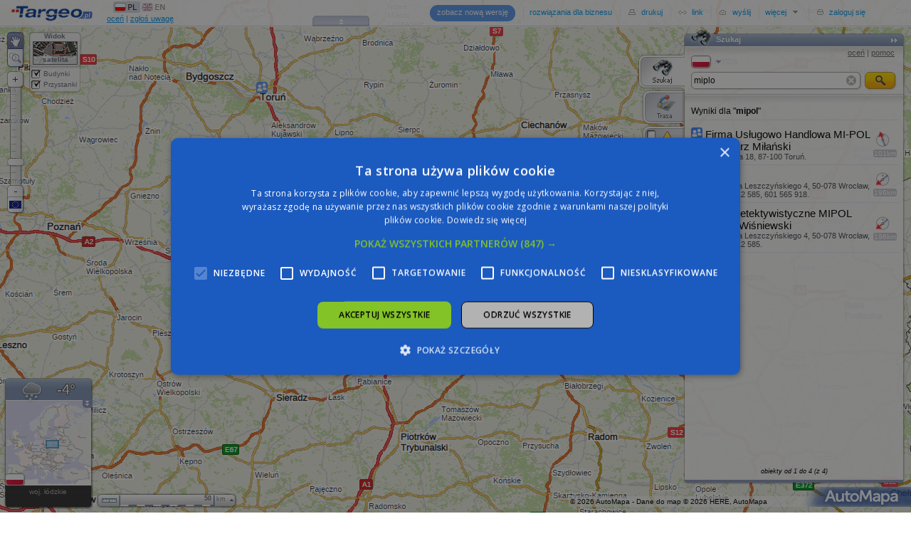

--- FILE ---
content_type: text/html; charset=utf-8
request_url: https://mapa.targeo.pl/miplo,
body_size: 17775
content:
<!DOCTYPE html PUBLIC "-//W3C//DTD XHTML 1.0 Transitional//EN" "http://www.w3.org/TR/xhtml1/DTD/xhtml1-transitional.dtd">
<html xmlns="http://www.w3.org/1999/xhtml" xmlns:v="urn:schemas-microsoft-com:vml" xmlns:fb="http://www.facebook.com/2008/fbml"><head>
<title>
Mapa Polski</title>
<!--  -->
<!--<script type="text/javascript" charset="UTF-8" src="js/cookiescript.js?v=20240131_1"></script>-->
<script type="text/javascript" charset="UTF-8" src="//cdn.cookie-script.com/s/483a46bb811ce826d8d59e06de4ea8a1.js"></script>
    <link rel="canonical" href="https://mapa.targeo.pl" />
    <meta http-equiv="X-UA-Compatible" content="IE=Edge,chrome=IE8"/>

    <meta http-equiv="content-type" content="text/html; charset=utf-8"/>
    <meta name="description" content="Mapa Polski Targeo - jedyna mapa Polski z adresami punktowymi i wyznaczaniem trasy w korku" />

    <link rel="apple-touch-icon" href="i/targeo_preview.png" />
    <meta name="apple-mobile-web-app-capable" content="yes" />
    <meta name="viewport" content="width=device-width,user-scalable=0,initial-scale=0.75,maximum-scale=0.75,minimum-scale=0.75" />

    <meta property="fb:admins" content="166477656703651" />
    <meta itemprop="image" content="https://www.targeo.pl/kontakt/og-image-targeobiz.jpg" />
    <meta property="og:site_name" content="Targeo" />
<meta property="og:title" content="Mapa Polski Targeo" />
<meta property="og:image" content="https://mapa.targeo.pl/i/og-image-targeobiz.jpg" />
<meta property="og:image:type" content="image/jpg" />
<meta property="og:image:width" content="600" />
<meta property="og:image:height" content="315" />
<meta property="og:url" content="https://mapa.targeo.pl/" />
<meta property="og:description" content="Mapa Polski Targeo - najdokładniejsza mapa Polski z adresami punktowymi i wyznaczaniem trasy w korku" />
<meta property="og:type" content="article" />

    <link rel="shortcut icon" href="/i/targeo-favicon.ico"/>
    <link rel="icon" href="/i/targeo-favicon.png" type="image/png"/>
    <link rel="search" type="application/opensearchdescription+xml" href="https://www.targeo.pl/opensearchdescription.xml" title="Mapa Polski Targeo" />

    <link href="https://fonts.googleapis.com/css?family=Open+Sans:400,600&subset=latin-ext" rel="stylesheet" />

    <!--<script type="text/javascript" src="js/cookieinfo.js?v=2"></script>-->
    <!--<script type="text/javascript" src="https://ankieta.targeo.pl/js/survey-popup.js"></script>-->

    <!-- Ten css dotyczy tylko tej strony. Nie powinien mieć wpływu na mapę. -->
    <style type="text/css">
        html, body {background:#fff; margin:0; padding:0;width:100%;height:100%;overflow:hidden;}
        body { background: url('[data-uri]') repeat; padding-top: 2000px;}
        a img { border: none; outline: none; }
        a, input, textarea { outline: none; resize: none; }
        /*body { -webkit-user-select: none; }*/

        #mapa-polski-targeo,
        #mapa-polski-targeo-lite {width:100%;height:100%;background:transparent;position:absolute;left:0;top:0;cursor: default;display:block; z-index: 0; text-decoration: none; outline: none!important;  }
        /*#mapa-polski-targeo-lite {left:100px;top:100px;}*/
        #mapa-polski-targeo-lite-loader { position: absolute;left:0;top:0;width: 100%; height: 38px; background: #fff; opacity: 0.9; z-index: 1; line-height: 38px; text-align: center; }
        #mapa-polski-targeo { z-index: 5; top: -5000px; }
        #mapa-polski-targeo-logo { position: absolute; left: 15px; top: 8px; z-index: 2; }
        #adBox1, #adBox2 { position:relative; width: auto;height: auto; background-color: #F8F8F8; border-bottom: 1px solid #e5e5f5; margin-bottom: 5px;}

        /* QUICKFIX FOR NEW BALLOONS - pytać PO/PB */
        .targeo-poi-addr-value A {text-decoration: none; color: #0c305a; font-weight: bold;}
        .targeo-poi-addr-value A:hover {text-decoration: underline;}
        DIV.targeo-poi-notverified {color: #FFF; }

    </style>

    <!--[if lte IE 8]>
    <style type="text/css">
        body { background: url(i/targeo,bg.png); }
    </style>
    <![endif]-->

    <!--[if lte IE 7]>
    <style type="text/css">
        body { padding: 10px; padding-top: 80px; background-image: none; background-color: #fff; overflow: auto; }
        #mapa-polski-targeo-lite, #mapa-polski-targeo-lite-loader, #mapa-polski-targeo { display: none; }
    </style>
    <![endif]-->


    <script type="text/javascript">
    var ___load_stat;
    (function (){
        /*Targeo doesn't work in frames*/
        if (window.top != window) window.top.location.replace(window.location.href);
                ___load_stat = (function () {
            var url = 'https://s1'+Math.round(Math.random()*3)+'.targeo.pl/mapa/';
            var img = [new Image(), new Image(), new Image()];

            var evt = ['LoadStart', 'LoadEnd', 'LoadSlow'];
            var tmr = null;
            var time = new Date();
            return {
                init: function () {
                    tmr = setTimeout(function(){___load_stat.stat(2);}, 30*1000);
                }
                ,stat: function (n) {
                    if (n === 1) clearTimeout(tmr);
                    var params = '', tl = '', tt = 0;

                    tl = typeof(_TARGEO_GLOBALS) !== 'undefined' ? _TARGEO_GLOBALS.url.substring(8,9) : '';
                    tt = new Date().getTime()-time.getTime();
                    params = '&__tt='+ tt +'&__tl='+ tl + '';
                    if (n === 0) params += '&ref='+ encodeURIComponent(document.referrer);

                    img[n].src = url + evt[n] + '/?__tu='+(Math.random()*Math.random()).toString().substr(2) + params;
                }
            }
        })();
        ___load_stat.init();
            })();
    </script>

<!-- Google Tag Manager -->
<script>(function(w,d,s,l,i){w[l]=w[l]||[];w[l].push({'gtm.start':
new Date().getTime(),event:'gtm.js'});var f=d.getElementsByTagName(s)[0],
j=d.createElement(s),dl=l!='dataLayer'?'&l='+l:'';j.async=true;j.src=
'https://www.googletagmanager.com/gtm.js?id='+i+dl;f.parentNode.insertBefore(j,f);
})(window,document,'script','dataLayer','GTM-W9Q6WTZ');</script>
<!-- End Google Tag Manager -->
<!-- Global site tag (gtag.js) - Google Analytics -->
<script async src="https://www.googletagmanager.com/gtag/js?id=G-DEEKR6C5LV"></script>
<script>
  window.dataLayer = window.dataLayer || [];
  function gtag(){dataLayer.push(arguments);}
  gtag('js', new Date());
  gtag('config', 'G-DEEKR6C5LV', {'page_title': 'Mapa Targeo', 'currency': 'PLN'});
  gtag('set', 'user_properties', {targeo_ver: '2_5'});
</script>


<script type="text/javascript">
    /*  google CSA */
    (function(G,o,O,g,L,e){G[g]=G[g]||function(){(G[g]['q']=G[g]['q']||[]).push(
   arguments)},G[g]['t']=1*new Date;L=o.createElement(O),e=o.getElementsByTagName(
   O)[0];L.async=1;L.src='//www.google.com/adsense/search/async-ads.js';
  e.parentNode.insertBefore(L,e)})(window,document,'script','_googCsa');
    var _CSA_options={'pubId':'pub-4537073325555321','channel':'5866027769','hl':'pl','location':false,'plusOnes':false,'sellerRatings':false,'siteLinks':false, 'linkTarget':'_blank', 'fontFamilyAttribution' : 'verdana', 'fontSizeAttribution':'10px', 'colorAttribution':'#A7A7A7', 'domainLinkAboveDescription': 'false'};
    var _CSA_block1={'container':'adBox1','number':1,'fontSizeTitle':15,'fontSizeDescription':11,'fontSizeDomainLink':11,'colorTitleLink':'#333333','colorText':'#4A4C53','colorDomainLink':'#808A94','colorBackground':'#F8F8F8','detailedAttribution':false};
    var _CSA_block2={'container':'adBox2','number':2,'fontSizeTitle':15,'fontSizeDescription':11,'fontSizeDomainLink':11,'colorTitleLink':'#333333','colorText':'#4A4C53','colorDomainLink':'#808A94','colorBackground':'#F8F8F8','detailedAttribution':false};
  </script>

  <script type="text/javascript">
    (function(c,l,a,r,i,t,y){
        c[a]=c[a]||function(){(c[a].q=c[a].q||[]).push(arguments)};
        t=l.createElement(r);t.async=1;t.src="https://www.clarity.ms/tag/"+i;
        y=l.getElementsByTagName(r)[0];y.parentNode.insertBefore(t,y);
    })(window, document, "clarity", "script", "lnnyxmlch1");
  </script>

 </head>

<!--[if lt IE 7]>      <body class="lt-ie8 lt-ie7"> <![endif]-->
<!--[if lt IE 8]>      <body class="lt-ie8"> <![endif]-->
<!--[if gt IE 7]><!--> <body class="gt-ie6 gt-ie7"> <!--<![endif]-->
<!--[if lt IE 7]> <p style="position:absolute;left:0;top:0;background:#FFFFE1; padding: 5px; padding-left: 150px; border: 1px outset black;width:100%;"><strong>Mapa Targeo nie działa poprawnie w przeglądarce Internet Explorer 6.0.</strong>
<br/>Zalecamy aktualizację przeglądarki. Zainstaluj najnowszą wersję <a href="http://www.microsoft.com/windows/internet-explorer/default.aspx">Internet Explorer</a>, <a href="http://www.mozilla.com/firefox/">Firefox</a>, <a href="http://www.opera.com/">Opera</a>, <a href="http://www.google.com/chrome">Google Chrome</a> lub <a href="http://www.apple.com/safari/">Safari</a>.</p> <![endif]-->

<!-- Google Tag Manager (noscript) -->
<noscript><iframe src="https://www.googletagmanager.com/ns.html?id=GTM-W9Q6WTZ"
height="0" width="0" style="display:none;visibility:hidden"></iframe></noscript>
<!-- End Google Tag Manager (noscript) -->



<a href="https://mapa.targeo.pl/" id="mapa-polski-targeo-lite" title="Mapa Polski" onclick="return false;" tabindex="-1"></a>

<script type="text/javascript">
function _ws() {
    if (window.self && self.innerWidth) return {x: self.innerWidth, y: self.innerHeight};
    if (document.documentElement && document.documentElement.clientWidth) return {x: document.documentElement.clientWidth, y: document.documentElement.clientHeight};
    return {x:0,y:0};
}
function gc(name) {
    if (document.cookie.length && (begin = document.cookie.lastIndexOf(name+"=")) >= 0) {
        begin += name.length+1;
        end = document.cookie.indexOf(";", begin);
        if (end == -1) {
            end = document.cookie.length;
        }
        var value = document.cookie.substring(begin, end);
        return window.decodeURI ? decodeURI(value) : unescape(value);
    } else {
        return null;
    }
}
function hascls(obj, name) {
    if (typeof(obj) != "object") return false;

    var cls = obj.className;
    if (typeof(cls) != "string" && typeof(obj.getAttribute) == "function") {
        cls = obj.getAttribute("class");
    }
    if (typeof(cls) != "string") {
        return false;
    }
    var classes = cls.split(" ");
    var got = false;
    for (var j = 0; j < classes.length; j++) {
        if (classes[j] == name) {
            got = true;
            break;
        }
    }
    return got;
}

var Mapa_Polski_Targeo_Lite;
function initLite() {
    if (hascls(document.body, 'lt-ie7')) return;

    var ws = _ws();
    var o = [20.99052, 52.23896, 26], loc = null;

    try {
    if (loc !== null && ('p' in loc)) {
        o = loc.p;
    } else {
        o = [20.12785, 52.23896, 28];
    }

    } catch (e) { /* oops! */ }

    Mapa_Polski_Targeo_Lite = new TargeoLite({
         e:'mapa-polski-targeo-lite'
        ,m:'eu'
        ,plt:'Targeo1512'
        ,d:1        ,w:ws.x//-200
        ,h:ws.y//-200
        ,x:parseFloat(o[0])
        ,y:parseFloat(o[1])
        ,z:parseInt(o[2],10)
        ,foot:false
        ,ctrl:{zoom:false}
    });
/*
    var e = document.createElement('script');
    e.setAttribute("type","text/javascript");
    e.setAttribute("src", 'https://mapa.targeo.pl/Targeo.html?vn=2_5&v=full&k=ODY2NzI1YjgzOWFlMWM4YjM5Zjc2N2U5MTAzNjY1Y2Q5MTE2ODA0NQ==&e=mapa-polski-targeo&f=ModulesInitialize&xhr=1&m=1&');
    document.getElementsByTagName("head").item(0).appendChild(e);
*/
}
</script>


<div id="mapa-polski-targeo-lite-loader">&#160;<img src="/i/loader_fast_16.gif" width="16" height="16" style="vertical-align:middle"/>&#160;</div>
<a href="https://mapa.targeo.pl/" id="mapa-polski-targeo" title="Mapa Polski" onclick="return false;" tabindex="-1"></a>


<!-- Targeo Logo -->
<img src="/i/skins/blue/toolbar/targeo-logo.png" alt="Mapa Polski" id="mapa-polski-targeo-logo"/>

<script type="text/javascript">document.getElementById('mapa-polski-targeo').style.height='100%';document.title = 'miplo';</script>
<h1>Mapa Polski</h1>

        <div id="preloadAdBox" style="display:none; margin:5px 0px;">
        <center>
        <script type='text/javascript'><!--//<![CDATA[
           var m3_u = (location.protocol=='https:'?'https://news.targeo.pl/ajs.php':'http://news.targeo.pl/ajs.php');
           var m3_r = Math.floor(Math.random()*99999999999);
           if (!document.MAX_used) document.MAX_used = ',';
           document.write ("<scr"+"ipt type='text/javascript' src='"+m3_u);
           document.write ("?zoneid=30&amp;target=_blank&amp;charset=UTF-8");
           document.write ('&amp;cb=' + m3_r);
           if (document.MAX_used != ',') document.write ("&amp;exclude=" + document.MAX_used);
           document.write ('&amp;charset=UTF-8');
           document.write ("&amp;loc=" + escape(window.location));
           if (document.referrer) document.write ("&amp;referer=" + escape(document.referrer));
           if (document.context) document.write ("&context=" + escape(document.context));
           if (document.mmm_fo) document.write ("&amp;mmm_fo=1");
           document.write ("'><\/scr"+"ipt>");
        //]]>--></script><noscript><a href='https://news.targeo.pl/ck.php?n=a27f6be8&amp;cb=1512524547' target='_blank'><img src='https://news.targeo.pl/avw.php?zoneid=30&amp;charset=UTF-8&amp;cb=1512524547&amp;n=a27f6be8' border='0' alt='' /></a></noscript>
        </center>
        </div>
        
<p><strong>Mapa Polski</strong> Targeo - jedyna mapa Polski z obrysami budynków i adresami punktowymi. Bankomaty, noclegi, utrudnienia na drodze, mapa na stronę www.</p>
Jak wykorzystać Targeo?<br>
<h2>Dokładny adres.</h2>
<p>Wystarczy wpisać w wyszukiwarce Targeo miasto, ulicę i numer domu, aby zobaczyć który to dokładnie budynek. Szybko i bezpłatnie!</p>

<h2>Mapka dojazdowa na stronie WWW.</h2>
<p>Dzięki Targeo możesz łatwo wygenerować odpowiednią mapkę i umieścić ją na swojej stronie www. Szybko i bezpłatnie!</p>
<h2>Wyślij mapkę mailem</h2>
<p>W Targeo możesz dodać do <strong>mapy Polski</strong> swoje punkty  i opisać je. Możesz taką "swoją" mapkę wydrukować lub wysłać mailem - Twoi goście nie bedą błądzić. Nie trać czasu na słowne opisywanie jak dojechać, pokaż to. Szybko i bezpłatnie.</p>

<h2>Zlinkuj adresy na swojej stronie z interaktywną mapa Polski</h2>
<p>Dzięki unikalnej funkcji bezpośredniego linkowania do adresów możesz połączyć dowolny adres z mapą w prosty i szybki sposób podając adres w URL-u, np.: https://mapa.targeo.pl/Warszawa,Domaniewska,47</p>
<h2>Gdzie kupujesz mieszkanie?</h2>
<p>Na mapie Targeo zaznaczone są tereny zielone i zbiorniki wodne. A także budynki i tereny przemysłowe.</p>
<p><strong>Masz inne ciekawe pomysły na wykorzystanie mapy - napisz do nas!</strong></p>


<!-- <h2>Targeo.mobi - mapy w komórce</h2>
Targeo.mobi to <strong>pierwszy lokalizator mobilny w Twojej komórce</strong>, aplikacja umożliwiająca korzystanie z map Targeo na telefonie komórkowym. Poza samymi mapami dostępna jest wyszukiwarka adresów i interesujących punktów pogrupowanych w kilkadziesiąt kategorii takich jak bankomaty, apteki, hotele, restauracje, etc. Targeo.mobi wykorzystuje mapy systemu nawigacji satelitarnej AutoMapa, zawierające prawie dwa miliony budynków z dokładną numeracją, co pozwala na wskazanie szukanego miejsca z dokładnością do pojedynczych metrów. Dzięki współpracy z Gazeta.mobi - 'lekką' wersją portalu Gazeta.pl - już teraz w Targeo.mobi dostępna jest wyszukiwarka kin, filmów z możliwością przeglądania repertuarów w całej Polsce! -->

<br><br>
<a href="https://mapa.targeo.pl/Warszawa/miasta" tabindex="-1">Mapa Warszawy</a><br>
<a href="https://mapa.targeo.pl/korki" tabindex="-1">Korki Warszawa, Kraków, Poznań... - informacje z całej Polski</a><br>
<a href="https://www.targeo.pl/" tabindex="-1">Wyznaczanie trasy</a><br>


<!--<div style="position: absolute; display: none"><form id="targeo-login-staticform" action="blank.html"><input type="text" id="targeo-login-facusername" name="targeo-login-username"/><input type="password" id="targeo-login-facpassword" name="targeo-login-password"/></form></div>-->


    <!-- Initializer -->
    <script type="text/javascript">
/* <![CDATA[ */
    var Mapa, sOnInit;
    var myMapOptions = {
        tileMode: 'eu',
        mapModeName: 'drag',
        zoomMin: 17,
        autoSize: true,
        useCookie: 0,
        zoomCurrent: 28,
        coordsCenter: {x:20.12785, y:52.23896},
        boundsCenter: null,
        dblclickAction: 'zoom',
        EUavailable: false,
        saveHistory: true,
        palette: 'Targeo1512',
        premium: true,
        modArguments: {"modNews":{"disabled":true},"modDisclaimerControl":{"showButtons":false},"modDisplayPOI":{"disabled":false,"visible":null,"poirank_enabled":true,"correctPOI":true,"submitPOI":2,"qs":true,"categoryPath":[],"iconOpacity":0.8},"modSearchPOI":{"disabled":true},"modFindRoute":{"disabled":false,"visible":false,"truck_visible":1,"truck_params_limits":{"weight":40,"load":11.5,"len":18,"width":2.6,"height":4.1},"tolls":1,"traffic_visible":2,"am_export":3,"traffic_jams":true,"qs":true,"style":[{"strokeWeight":"9px","strokeColor":"#fff","strokeOpacity":"0.5"},{"strokeWeight":"5px","strokeColor":"#008","strokeOpacity":"0.35"}],"extra_route_params":{"hw":false,"tl":false,"fr":false},"routevialive":1,"autotrace":true},"modTransport":{"disabled":false,"ftsTeaser":0},"modTraffic":{"css":{"div#traffic_menu_div":"overflow: hidden !important;","div#traffic_menu_slider_date":"display: none; visible: hidden;"},"disabled":false,"visible":false,"visibleTile":false,"recIconTraffic":true,"showTrafficLegend":true,"infoContDisabled":false,"shardingON":true,"trafficModuleVer":"2.0"},"modImpendings":{"disabled":false,"css":{"table#utr_opoznienie td":"border: 1px solid silver;"}},"modZoomControl":{"visible":true,"showScale":true},"modSearch":{"visible":false,"showHint":false},"modFTS":{"visible":true,"disabled":false,"history":true,"adContext":true,"examples":false,"rate":true,"extQuery":"miplo  "},"modToolbar":{"visible":true,"topbar":true,"modeEnable":["drag","zoom-selection","layer-control","search-form","find-route","traffic-live","display-poi","collection","launch-beta","targeo-for-business","print","link-to","sendmail","more","login"],"feedback":true,"facebook":false},"modMoreTools":{"disabled":false,"tools":["local-advertising","kreator","mapshot","sendmail-support","news","about-targeo","terms-of-use","privacy-policy","cookie-preferences"]},"modTransit":{"disabled":false,"visible":true,"stopListEnabled":true,"suggestEnabled":true},"modLinkTo":{"linkFormat":"https:\/\/mapa.targeo.pl\/[d],[z],[x],[y]","richLinkFormat":"https:\/\/mapa.targeo.pl\/[d],[z],[x],[y]?l=[l]"},"modSendmail":{"disabled":false,"url":"https:\/\/mapa.targeo.pl?gps&"},"modEmailFormSupport":{"disabled":false},"modEvents":{"disabled":true,"visible":false,"pointsVisible":false},"modDisplayAdpoint":{"disabled":false,"adsearch":false,"iconChgZoom":29,"lbanners":true,"initTimeout":5000},"modCollection":{"disabled":false,"linkFormat":"https:\/\/mapa.targeo.pl\/[d],plan_[i]","objectTypes":{"picture":false,"wms":true}},"modGeoLocation":{"visible":true,"weather":true},"modBuildings3D":{"disabled":false,"on":true},"modLangSwitch":{"disabled":false},"modLayerControl":{"disabled":false,"layerspromo":["transit","pictures"],"satsource":["sentinel","geoportal"],"hideAll":true},"modSearch2":{"visible":true,"query":"miplo  "}}    };
    var __fastLoad = {showFullMap: function(){ document.getElementById('mapa-polski-targeo').style.top = 0; document.getElementById('mapa-polski-targeo-lite-loader').parentNode.removeChild(document.getElementById('mapa-polski-targeo-lite-loader'));}};
    var onShowPreloadedAd_fts = false;
    var onShowPreloadedAd_route = false;
    var showLinkedPointData = null;
    var $_GET = {"__TARGEO__":"miplo,"};
    var _MODNUM = 0;

    setTimeout(function(){
                function uniqid(prefix) {
                    var prefix = (arguments.length === 1) ? prefix + '_' : '';
                    return prefix+new Date().getTime()+'_'+(Math.random()*Math.random()).toString().substr(2);
                }
                function stat(sName, sEvent, params) {
                    var src = ((_TARGEO_GLOBALS.url.indexOf('https') === 0) ? 'https' : 'http') + '://s1'+Math.round(Math.random()*3)+'.targeo.pl/'+ sName +'/'+ sEvent +'/?uu=&nc='+ uniqid();
                    for (var p in params) src += '&'+p+'='+params[p];
                    var simg = new Image(1,1);
                    simg.src = src;
                }
                function onSrvCheck() {
                    toCheck--;
                    if (toCheck == 0 && !Mapa) {
                        var csrv = _TARGEO_GLOBALS.url.match(/^https?:\/\/(m[0-9])0\.targeo\.pl\/$/)[1];
                        if (!srvs[csrv]) {
                            for (var ncsrv in srvs) {
                                if ((srvs[ncsrv] & 1) && ncsrv.match(/^m[0-9]$/)) {
                                    stat('modError', 'mapReload', {'ss': csrv, 'sd': ncsrv});
                                    setTimeout(function() {
                                        var form = document.createElement('form');
                                        form.action = document.location.href.replace(document.location.search, '');
                                        form.method = 'post';
                                        form.style.visibility = 'hidden';
                                        var inp = document.createElement('input');
                                        inp.type = 'hidden';
                                        inp.name = 'fs';
                                        inp.value = ncsrv.substr(1);
                                        form.appendChild(inp);
                                        document.body.appendChild(form);
                                        form.submit();
                                    }, 500);
                                    return;
                                }
                            }
                            stat('modError', 'mapReload', {'ss': csrv});
                            setTimeout(function() {document.location.reload();}, 500);
                        }
                    }
                };
                var srvs = {"m2":1,"m4":1,"m5":1,"me4":2,"me7":2,"me9":2,"m0":0,"k1":0};
                var toCheck = 8;
                var imgs = [];
                for (var srv in srvs) {
                    if (!srvs[srv]) continue;
                    var im = new Image(1,1);
                    (function(s, im){
                        var onerrorfunc = function(){(function(im, s){
                            if (s in srvs) {
                                var srvtype = srvs[s];
                                delete(srvs[s]);
                                onSrvCheck();
                                stat('modError', 'srvPing', {'s': s, 't': 'domain'});
                                if (Mapa && Mapa.modules['Traffic'] && Mapa.modules['Traffic'].options.shardingON && (srvtype & 2) > 0) {
                                    Mapa.modules['Traffic'].options.shardingON = false;
                                    if (Mapa.mapModeSupported['traffic-live'].quickButtonOn) {
                                        Mapa.refreshTileTable('traffic');
                                    }
                                }
                            }
                            delete(im);
                        })(im, s);};
                        var onloadfunc = function(){(function(im, s){
                            if (im._timeout) {
                                clearTimeout(im._timeout);
                            } else {
                                for (var i = 0; i < imgs.length; i++) {
                                    if (imgs[i] != im && !imgs[i]._timeout) {
                                        imgs[i]._timeout = setTimeout(imgs[i].onerror, 5000);
                                    }
                                }
                            }
                            if (s in srvs) {
                                onSrvCheck();
                            }
                        })(im, s);};
                        im.onerror = onerrorfunc;
                        im.onload = onloadfunc;
                        im.src = 'https://'+srv+'0.targeo.pl/i/t.gif?'+uniqid('srvping');
                        imgs.push(im);
                        //im._timeout = setTimeout(onerrorfunc, 5000);
                    })(srv, im);
                }
            }, 5000);

    function ModulesInitialize() {
        //var loadToyota = 0;
        //_MODNUM += loadToyota;

        //_MODNUM = 1 ;
        //Targeo.Base.requireOnce(_TARGEO_GLOBALS.url+'js/Targeo.adHelper.js?r=5');
/*
        _MODNUM++;
        Targeo.Base.requireOnce(_TARGEO_GLOBALS.url+'__special/warner/modWarner.js?r=2');
        _MODNUM++;
        Targeo.Base.requireOnce(_TARGEO_GLOBALS.url+'req/flowplayer/flowplayer-3.2.6.min.js');
*/
                Targeo.Base.requireOnce(_TARGEO_GLOBALS.url+'js/blockadblock.js?r='+Math.random());
        if (_MODNUM === 0) TargeoInitialize();
    }

    function loadModComplete(str) {
        if (str != 'TargeoAdHelper' && str != 'datepicker') {
            _MODNUM--;
            if (_MODNUM === 0) TargeoInitialize();
        }
    }
    function TargeoInitialize() {
        if (hascls(document.body, 'lt-ie7')) return;

        connect(document, 'onscroll', this, function (e) { window.scrollTo(0, 0); });

        
        document.ondragstart = function(e) {if (e&&e.preventDefault) e.preventDefault();}

    
            myMapOptions.country = false;
            //myMapOptions.modArguments.modSearch.visible=true;
            //myMapOptions.modArguments.modSearch2.disabled=true;
            //myMapOptions.modArguments.modBuildings3D.disabled=true;
            /*
        if (('loc' in $_GET) && ('traffic' in $_GET)) {
            myMapOptions.modArguments.modSearch2.query = decodeURI($_GET.loc);
            myMapOptions.modArguments.modSearch2.crevgeo = true;
            myMapOptions.modArguments.modSearch2.visible = true;

            myMapOptions.modArguments.modTraffic.visible = false;
            myMapOptions.modArguments.modTraffic.visibleTile = false;
        }
*/

        //hash analyze
        var hash = location.href.split('#');
        if (('loc' in $_GET)) {
            hash = [null, ''];
            if ('traffic' in $_GET) {
                //myMapOptions.modArguments.modSearch2.crevgeo = true;
                //myMapOptions.modArguments.modSearch2.visible = true;

                myMapOptions.modArguments.modFTS.visible = true;
                myMapOptions.modArguments.modTraffic.visible = false;
                myMapOptions.modArguments.modTraffic.visibleTile = false;
            }


        }
        try {
            if (hash.length > 1) {
                hash = evalJSON(decodeURI(hash[1]).replace(/\|/g, '"').replace(/\+/g, ' '));
                //location.hash = '#targeo-top';
                if (hash && typeof(hash) == 'object') {

                    if ('q' in hash) update($_GET, hash.q);
                    if ('t' in hash) {
                        $_GET.title = hash.t;
                        document.title = hash.t + ' na Mapie Polski Targeo';
                    }

                    if ('c' in hash) switch (hash.c) {
                    case 'c':
                        showLinkedPointData = {c: {x: parseFloat(hash.p[0]), y:parseFloat(hash.p[1])}};
                        if ('t' in hash) showLinkedPointData.t = hash.t;

                        myMapOptions.useCookie = false;
                        myMapOptions.coordsCenter = showLinkedPointData.c;
                        myMapOptions.zoomCurrent = parseInt(hash.p[2]);
                    break;
                    default: break;
                    }

                    if ('m' in hash) {
                        if (('modSearch2' in hash.m) && ('query' in hash.m.modSearch2)) {
                            hash.m.modFTS = {extQuery: hash.m.modSearch2.query};
                            delete(hash.m.modSearch2);
                        }

                        for (var i in hash.m) {
                            if (i in myMapOptions.modArguments) {
                                update(myMapOptions.modArguments[i], hash.m[i]);
                            }
                        }
                    }
                }
            }
        } catch (e) { /* catch! */ }


        if (('___targeo___Options___' in window) && ('coords' in ___targeo___Options___)) {
            if (myMapOptions.coordsCenter.x == 0 || myMapOptions.coordsCenter.y == 0) {
                myMapOptions.coordsCenter.x = parseFloat(___targeo___Options___.coords.x);
                myMapOptions.coordsCenter.y = parseFloat(___targeo___Options___.coords.y);
                myMapOptions.zoomCurrent = ___targeo___Options___.coords.z;
                myMapOptions.useCookie = ___targeo___Options___.useCookie;
            }
        }

//fast load fix p1.
__fastLoad = {
    fullMapVisible: false
    ,liteMapDestroy: false
    ,destroyLiteMap: function() {
        //console.log('__fastLoad.destroyLiteMap', __fastLoad.fullMapVisible);
        if (__fastLoad.fullMapVisible) {
            disconnectAllTo(__fastLoad.destroyLiteMap);
            removeElement('mapa-polski-targeo-lite');
            delete(Mapa_Polski_Targeo_Lite);
        } else {
            __fastLoad.liteMapDestroy = true;
        }
    }
    ,showFullMap: function() {
        //console.log('__fastLoad.showFullMap', __fastLoad.fullMapVisible);
        if (__fastLoad.fullMapVisible) {
            disconnectAllTo(__fastLoad.showFullMap);
            return;
        }
        __fastLoad.fullMapVisible = true;
        try {
            var opts = Mapa_Polski_Targeo_Lite.opts();
            Mapa.zoomAndCenter(opts.gps, opts.z, true);
        } catch (e) { /* */ }

        if (!_TARGEO_BROWSER || _TARGEO_BROWSER.browser != 'ie' || _TARGEO_BROWSER.majorver != '7') $('mapa-polski-targeo').style.background = 'transparent';
        $('mapa-polski-targeo').style.top = 0;
        removeElement('mapa-polski-targeo-lite-loader');

        if (__fastLoad.liteMapDestroy) {
            __fastLoad.destroyLiteMap();
        }
    }
}

//end fast load fix p1.

        if (_TARGEO_BROWSER && _TARGEO_BROWSER.browser == 'ie' && _TARGEO_BROWSER.majorver == '7') document.body.style.paddingTop = '0px';
        Mapa = new Targeo.Map('mapa-polski-targeo', myMapOptions);

        /*connect(Mapa, 'onRefresh', function () {
            if (Mapa.elementMapDragable.querySelectorAll) {
                forEach(Mapa.elementMapDragable.querySelectorAll('img[width="256"]'), function(e1){e1.style.outline = 'thin dotted blue';});
            }
        });*/


//fast load fix p2.
connect(Mapa, 'onZoomChange', __fastLoad.destroyLiteMap);
connect(Mapa, 'onDragStart', __fastLoad.destroyLiteMap);
connect(Mapa, 'onRefresh', __fastLoad.showFullMap);
connect(Mapa, 'onCaptcha', __fastLoad.showFullMap);
//end fast load fix p2.

        /*
        if (('__TARGEO__' in $_GET) && $_GET.__TARGEO__.length > 1 || typeof(hash) == 'object')
        connect(Mapa, 'onNewSearchWindowToggle', function () {
            var ms2 = Mapa.modules.Search2;
            if ('GetGeeQD' in myMapOptions.modArguments.modSearch2) {
                var gqd = myMapOptions.modArguments.modSearch2.GetGeeQD;
                if ('city' in gqd) ms2.lastRevgeo.city = gqd.city;
                if ('province' in gqd) ms2.lastRevgeo.province = gqd.province;
                if ('district' in gqd) ms2.lastRevgeo.district = gqd.district;
                if ('community' in gqd) ms2.lastRevgeo.community = gqd.community;
            }
            if ('query' in myMapOptions.modArguments.modSearch2) {
                myMapOptions.modArguments.modSearch2.crevgeo = true;
                ms2.searchByQuery(myMapOptions.modArguments.modSearch2.query);
            }
            disconnectAllTo(arguments.callee);
        });
        */
        connect(Mapa, 'onInit', function () {
            Targeo.Base.requireOnce(_TARGEO_GLOBALS.url+'js/datepicker/css/datepicker.css');
                        if ($('targeo-invalidsession-info')) {
                removeElement('targeo-invalidsession-info');
            }
            hideElement('mapa-polski-targeo-logo');
            //disconnectAllTo(arguments.callee);
            if ($('targeo-feedback-remark')) {
                $('targeo-feedback-remark').parentNode.parentNode.style.whiteSpace = 'nowrap';
                if (_TARGEO_GLOBALS.vn < '2_1')
                    $('targeo-feedback-remark').parentNode.appendChild(SPAN(null, ' | ', A({href:'index.2_1.html','style':'display:inline-block;color:#049cf2;cursor:pointer;text-decoration:underline'}, 'przetestuj nowe mapy')));
            }

            /*if (typeof(showPoll) == 'function') {
                showPoll(500);
            }*/

            ;
            if (showLinkedPointData !== null) showLinkedPoint(showLinkedPointData.c);

            try {if (typeof(Targeo_AdHelper)=='object') Targeo_AdHelper.prepareSite('mapa');} catch (e) {/*catch*/}


            //signal(this.Map, 'ad_show', this.type, this.params, this.container);
            connect(Mapa, 'ad_show', pwkAdStats); // pytać PO

            connect(Mapa, 'onRouteFound', function () {
                //var i = new Image(1,1);
                //i.src = 'https://ssl.hit.stat24.com/redot.gif?id=cthFNMsbGeuj0FWTOnEKoMSsrmb_qNrC6hxZNMWTV_b.S7&uq='+Targeo.Base.uniqid();
                //Targeo.Base.statImages.push(i);
                //Targeo.Base.stat('modFindRoute', 'stat24check');

                /* CALLPAGE WIDGET COOKIE */
                if (Mapa.modules.FindRoute && Mapa.modules.FindRoute.pointsCounter >= 5) {
                    Targeo.Base.setCookie('cpw', 's', 1, '/');
                }

                // smart adserver cookie - pytać Maćka
                //var i = new Image(1,1);
                //i.src = 'https://news2.targeo.pl/diffx/track/compgb.ashx?keyword=trasa&uniq='+Targeo.Base.uniqid();
                //Targeo.Base.statImages.push(i);

            });
            connect(Mapa, 'onTransportRouteFound', function (mode) {
                switch (mode) {
                    case 'TRANSIT': var hash = '0iTqyKswv0sSBs0APRB28GX2Lb8BqqbA0fvnd8SI6mj.w7'; break;
                    case 'BICYCLE': var hash = '0iTgIqsw4_tysUZXzR3CZLR3j6L_Ec8O7dr.KlVd.Af.Q7'; break;
                    case 'WALK': var hash = 'bIFK5hQGz4V3W10kQ.DOPLRJ7_v_mI9cV9NJAAndpvf.67'; break;
                }
                var i = new Image(1,1);
                //i.src = 'https://ssl.hit.stat24.com/redot.gif?id='+hash;
            });
            connect(Mapa, 'onSearchResultComplete', function () {
                var i = new Image(1,1);
                //i.src = 'https://ssl.hit.stat24.com/redot.gif?id=zN3ldfQ6CTFIACWM7VfK5HXnDhsBI5scjwPz5HwQH2D.g7';
            });
            connect(Mapa, 'onFTSResultComplete', function (data, initial) {
                if (initial) {
                    var i = new Image(1,1);
                    //i.src = 'https://ssl.hit.stat24.com/redot.gif?id=bOuaCBQDfyJymD19FCzuUfU5j8Np088e5Ggp_cbda2z.u7';
                }
            });

            
            if (document.addEventListener) {
                document.addEventListener('copy', function(){
                    var selection = window.getSelection();
                    var text = selection.toString();
                    if (!text.length) return;
                    var elem = selection.anchorNode;
                    while (!elem.id && elem.parentNode) {
                        elem = elem.parentNode;
                    }
                    if (elem.tagName.toLowerCase() == 'input') return;
                    var params = {length: text.length, text: text.substr(0, 20)};
                    if (elem.id) {
                        params.element = elem.id;
                    }
                    Targeo.Base.stat('mapa', 'copy', params);
                });
            }
            
            
                        setTimeout(function() {
                Mapa.mapModeSupported['cookie-preferences'] = {title: 'Ustawienia plików cookie', modeEnable: function() {
                    CookieScript.instance.show();
                }};
                Mapa.modules.MoreTools.createPulldownMenu();
            },0);
            
        });

        try {if (typeof(__targeo_promo_fix)=='object') __targeo_promo_fix.init();} catch (e) {/*catch*/}
        ___load_stat.stat(1);
        if (!isUndefinedOrNull(myMapOptions.modArguments.modSearch2) && !isUndefinedOrNull(myMapOptions.modArguments.modSearch2.query)) onShowPreloadedAd_fts = connect(Mapa, 'onFTSResultComplete', onSearchResultFoundShowAd_fts);
        if (!isUndefinedOrNull(myMapOptions.modArguments.modFindRoute.points) && myMapOptions.modArguments.modFindRoute.points.length>0) onShowPreloadedAd_route = connect(Mapa, 'onRouteComplete', onSearchResultFoundShowAd_route);
        connect(Mapa, 'onInit', function() { try {if (typeof(__TargeoOA)=='object') __TargeoOA.create();} catch (e) {};});

        //fix - selekcja tekstu w input skroluje zawartość
        if (0 && _TARGEO_GLOBALS.url.indexOf('m60') > 0 && _TARGEO_BROWSER.browser == 'chrome') {
            connect(Mapa, 'onModeEnable', function() {
                var flds, i, e;
                    flds = $$('.targeo-control-input');
                    for (i=0;i<flds.length;i++) {
                        if (flds[i].style.pointerEvents !== 'none') {
                            flds[i].style.pointerEvents = 'none';
                            connect(flds[i].parentElement, 'onclick', function (){
                                var fld = getFirstElementByTagAndClassName('input', 'targeo-control-input', this);
                                fld.focus();
                            });
                        }
                    }
            });
        }

        //connect(Mapa, 'onFTSResultComplete', onSearchResultFoundShowAdsenseCSA);
        //connect(Mapa, 'onFTSResultLoad', beforeSearchResultFoundShowAdsenseCSA);
        //document.body.appendChild(DIV({'id':'adBoxContainer', 'style':'position:absolute; top:-1200px; left:-1200px;'}, DIV({id:'adBox1'}), DIV({id:'adBox2'})));
                    Mapa.mapModeSupported['launch-beta'] = {
                'supported': true,
                'toolbar': 'top',
                'switchTo': false,
                'title': 'zobacz nową wersję',
                'cursor': 'default',
                'className': 'targeo-topbar-tool-launchbeta',
                'modeEnable': function() {
                    Targeo.Base.stat('mapa', 'beta3');
                    Targeo.Base.setCookie('beta3', '*', 365, '/');
                    //window.location = 'https://mapa.targeo.pl/beta3/';
                    window.location.reload();
                }
            }
            Targeo.Base.addCSSs({
                '.targeo-topbar-tool.targeo-topbar-tool-launchbeta': 'background: none; margin: 0 10px',
                '.targeo-topbar-tool.targeo-topbar-tool-launchbeta .targeo-topbar-tool-inner': 'background-color: #599aee; color: #ffffff; border-radius: 12px; padding: 4px 10px; top: 5px',
                '.targeo-topbar-tool-hover.targeo-topbar-tool-launchbeta .targeo-topbar-tool-bgl, .targeo-topbar-tool-hover.targeo-topbar-tool-launchbeta .targeo-topbar-tool-bgr': 'background: none'
            });
                Mapa.initialize();

        Targeo.Base.addCSSs({'#targeo_adpoint_compassdistance':'font-size:13px;'});
        Targeo.Base.addCSSs({'#targeo_adpoint_compassicon':'right:18px; top: 16px;'});


    }


    function beforeSearchResultFoundShowAdsenseCSA() {
        if (isUndefinedOrNull($('adBox1'))) document.body.appendChild(DIV({id:'adBox1'}));
        if (isUndefinedOrNull($('adBox2'))) document.body.appendChild(DIV({id:'adBox2'}));
        $('adBoxContainer').appendChild($('adBox1'));
        $('adBoxContainer').appendChild($('adBox2'));
    }

    function onSearchResultFoundShowAdsenseCSA(items, fromSearch) {
        if (isUndefinedOrNull($('targeo-fts-result'))) return;
        _CSA_options.query = Mapa.modules.FTS.FTSForm.getQuery();
        if ($('targeo-fts-result').childNodes.length > 1 && $('targeo-fts-result').childNodes.length < 5) {
            $('targeo-fts-result').insertBefore($('adBox1'), $('targeo-fts-result').childNodes[2]);
            if (fromSearch === true) _googCsa('ads', _CSA_options, _CSA_block1);
        } else if ($('targeo-fts-result').childNodes.length >= 5) {
            $('targeo-fts-result').insertBefore($('adBox1'), $('targeo-fts-result').childNodes[2]);
            $('targeo-fts-result').insertBefore($('adBox2'), $('targeo-fts-result').childNodes[5]);
            if (fromSearch === true) _googCsa('ads', _CSA_options, _CSA_block1, _CSA_block2);
        }
    }

    function onSearchResultFoundShowIframe(items, fromSearch) {
        if (isUndefinedOrNull($('targeo-fts-result'))) return;
        _CSA_options.query = Mapa.modules.FTS.FTSForm.getQuery();

        var runVW = false;
        for (var e in Mapa.modules.FTS.resultList.objects) {
            if (isUndefinedOrNull(Mapa.modules.FTS.resultList.objects[e].categories)) continue;

            if (Mapa.modules.FTS.resultList.objects[e].categories.values.join(',').search('2007,2053') != -1) {
                //console.log(Mapa.modules.FTS.resultList.objects[e].categories.values.join(',').search('2007,2053'));
                runVW = true;
                break;
            }
        }
        // Mapa.modules.FTS.resultsDiv.innerHTML.search('benz')

        if (runVW) {
            var rnd_1 = Math.random();
            var rnd_2 = Targeo.Base.uniqid();
            $('adBox1').style.height='auto;';
            $('adBox1').innerHTML =  "<iframe id='"+rnd_2+"' name='"+rnd_2+"' src='https://news.targeo.pl/afr.php?resize=0&amp;refresh=30&amp;campaignid=180&amp;source=targetowanie&amp;cb="+rnd_1+"' frameborder='0' scrolling='no' allowtransparency='true' style='height:100%;' ><a href='https://news.targeo.pl/ck.php?n="+rnd_2+"&amp;cb="+rnd_1+"' target='_blank'><img src='https://news.targeo.pl/avw.php?campaignid=180&amp;source=targetowanie&amp;cb="+rnd_1+"&amp;n="+rnd_2+"' border='0' alt='' /></a></iframe>";
        }
    }



    function onSearchResultFoundShowAd_fts() {
        if (isUndefinedOrNull($('preloadAdBox')) || isUndefinedOrNull($('targeo-fts-result'))) return;
        $('targeo-fts-result').insertBefore($('preloadAdBox'), $('targeo-fts-result').firstChild);
        $('preloadAdBox').style.display='block';
        disconnect(onShowPreloadedAd_fts);
    }

    function onSearchResultFoundShowAd_route(routeid, route) {
        return;

        if (isUndefinedOrNull($('preloadAdBox')) || isUndefinedOrNull($('targeo-route-description'))) return;

        // not with blablacar
        if (route.length < 100000) return;

        //$('targeo-route-description').insertBefore($('preloadAdBox'), $('targeo-route-description').firstChild);
        $('targeo_route_length').appendChild($('preloadAdBox'));
        $('preloadAdBox').style.display='block';
        disconnect(onShowPreloadedAd_route);
    }



    function showLinkedPoint(p) {
        Mapa.modules['PointManager'].registerFooterLink('removepoint', {
            'name': 'Usuń',
            'iconUrl': Targeo.Base.getDynSrc('i/icons/tool/icon-no.gif'),
            'width': 80,
            'handler': function(obj) {
                Mapa.pointRemove(obj.id);
            },
            'active': true
        });
        var title = (showLinkedPointData !== null && ('t' in showLinkedPointData)) ? showLinkedPointData.t : 'Punkt z odnośnika.';
        var body = '';
        if (!body) {
            var coords = merge(p);
            var cdeg = {};
            for (var i in coords) {
                var deg = coords[i];
                var sign = deg < 0 ? -1 : 1;
                deg = Math.abs(deg);
                var gpsdeg = parseInt(deg);
                var remainder = deg - (gpsdeg * 1);
                var gpsmin = remainder * 60;
                remainder = gpsmin - (parseInt(gpsmin)*1);
                var gpssec = remainder * 60;
                cdeg[i] = gpsdeg+'°'+parseInt(gpsmin)+"'"+(Math.round(10*parseInt(gpssec*100)/100)/10)+'"'+(sign > 0 ? (i == 'x' ? 'E' : 'N') : (i == 'x' ? 'W' : 'S'));
            }
            body = cdeg['y']+', '+cdeg['x'];
        }
        var params = {
            cursor: 'pointer',
            fGetContextMenu: function(){return ['copyLinkLocation', 'remove', 'routestart', 'routeend', 'routeby'];},
                        icon: {imageUrl:Targeo.Base.getDynSrc('i/icons/pins/pinbig-b.png'),coordsAnchor:{x:12,y:36},w:38,h:39},
            name: 'Punkt z odnośnika.',
            balloonParams: {title: 'Punkt z odnośnika.', body: body || title, size: {'width': 300, 'height': 250}, footerLinks: ['routestart', 'routeend', 'removepoint']}
                    };

        var aPoint = Mapa.pointAdd('linked', p, params);
        Mapa.toolTipShow(aPoint.id);
        return;
    };
/* ]]> */
    </script>

    <!-- Loader (ignore IE 6) -->
    <!--[if gt IE 6]><!-->
    <script async src="https://mapa.targeo.pl/Targeo.html?vn=2_5&amp;v=full&amp;k=ODY2NzI1YjgzOWFlMWM4YjM5Zjc2N2U5MTAzNjY1Y2Q5MTE2ODA0NQ==&amp;e=mapa-polski-targeo&amp;f=ModulesInitialize&amp;xhr=1&amp;m=1&amp;" type="text/javascript"></script>
    <!--<![endif]-->

    <!--[if lt IE 7]>
    <script type="text/javascript"> ___load_stat.stat(1); </script>
    <![endif]-->
<script async src="/rel_js_css.html?t=jgs" type="text/javascript"></script>


<!-- Piwik -->
<script type="text/javascript">
  var _paq = _paq || [];
  var _PAQ = true;
  var keyId = _TARGEO_GLOBALS.keyId ? _TARGEO_GLOBALS.keyId : false;
  var uu = _TARGEO_GLOBALS.uu ? _TARGEO_GLOBALS.uu : false;
  var uu_email = (_TARGEO_GLOBALS.userData && _TARGEO_GLOBALS.userData.email != '') ? _TARGEO_GLOBALS.userData.email : false;
  _paq.push(["setCookieDomain", "*.targeo.pl"]);
  _paq.push(["setDomains", ["*.mapa.targeo.pl","*.pro.targeo.pl"]]);
  if (uu) _paq.push(["setUserId", uu]);
  if (uu_email) {
      _paq.push(['setCustomDimension', 1, uu_email]); // for visits
      _paq.push(['setCustomDimension', 2, uu_email]); // for actions
  }
  if (keyId && keyId != 'TargeoMap') {
      // Targeo PRO users
      _paq.push(['setCustomDimension', 3, keyId]); // for visits
      _paq.push(['setCustomDimension', 4, keyId]); // for actions
  }
  _paq.push(['trackPageView']);
  _paq.push(['enableLinkTracking']);

  (function() {
    var u="//pwk.targeo.pl/";
    _paq.push(['setTrackerUrl', u+'php']);
    _paq.push(['setSiteId', 2]);
    var d=document, g=d.createElement('script'), s=d.getElementsByTagName('script')[0];
    g.type='text/javascript'; g.async=true; g.defer=true; g.src=u+'js'; s.parentNode.insertBefore(g,s);
  })();


    function pwkAdStats(aType, aParams, aElement) {
         return;
        var aPlacement = aType+aParams.size[0].w+'x'+aParams.size[0].h;
        var aName = aParams.id+'_'+aParams.name;
        if (_TARGEO_GLOBALS.addr == '217.67.221.194') console.log('pwkAD: '+aPlacement+'/'+aName, aParams);
        _paq.push(['trackContentImpression', aPlacement, aName, aParams.click.join('')]);
        //_paq.push(['trackContentImpressionsWithinNode', aElement]);

        aElement.addEventListener('click', function () {
            if (_TARGEO_GLOBALS.addr == '217.67.221.194') console.log('pwkAD-click: ', arguments);
            _paq.push(['trackContentInteraction', 'click', aPlacement, aName, aParams.click.join('')]);
        });
    }

    function pwkStats(sName, sEvent, params) {
        if (!uu) {
            uu = _TARGEO_GLOBALS.uu ? _TARGEO_GLOBALS.uu : Targeo.Base.getCookie('U');
            if (uu) _paq.push(["setUserId", uu]);
        }
        if (!uu_email) {
            uu_email = (_TARGEO_GLOBALS.userData && _TARGEO_GLOBALS.userData.email != '') ? _TARGEO_GLOBALS.userData.email : false;
            if (uu_email) _paq.push(['setCustomDimension', 1, uu_email]);
        }
      if (!keyId ) {
          // Targeo PRO users
          keyId = _TARGEO_GLOBALS.keyId ? _TARGEO_GLOBALS.keyId : false;
          if (keyId && keyId != 'TargeoMap') {
            _paq.push(['setCustomDimension', 3, keyId]); // for visits
            _paq.push(['setCustomDimension', 4, keyId]); // for actions
          }
      }

        if (typeof _PAQ == 'undefined' || typeof _paq == 'undefined') return;
        var ignoreEvents = ['mapa/30s', 'tile/sat', 'zoom/mousewheel', 'modFindRoute/stat24check', 'RPC/error', 'RPC/warningTimeout', 'RPC/warningSlow', 'RPC/warningRetry'];
        var eventKey = sName+'/'+sEvent;
        if (ignoreEvents.indexOf(eventKey) != -1) return;

        var sInfo = false;
        var sValue = false;

        if (eventKey == 'modFindRoute/newRoute') {
            sInfo = params.type;
            if (!isUndefinedOrNull(params.truck) && params.truck == 1) sInfo += '_truck';
            if (!isUndefinedOrNull(params.PL) && params.PL == 0) sInfo += '_EU';
            sValue = Math.round(params.len/1000);

            gtag('event', 'route', {'distance': Math.round(params.len)});


        } else if (eventKey == 'modFindRoute/newTruckRoute') {
            sInfo = [params.weight, params.load, params.len, params.width, params.height].join(';');

        } else if (eventKey == 'modFindRoute/jamsLoad') {
            sValue = params.count;

        } else if (eventKey == 'FTS/search') {
            //trackSiteSearch(keyword, [category], [resultsCount])
            var ftscount = false;
            if (!isUndefinedOrNull(Mapa.modules.FTS.resultList)) ftscount = Mapa.modules.FTS.resultList.objects.length;
            _paq.push(['trackSiteSearch', params.q.toLowerCase(), false, ftscount]);

            gtag('event', 'search', {'search_term': params.q.toLowerCase()});

        } else if (eventKey == 'modLayerControl/switchMode') {
            sInfo = params.m;

        } else if (eventKey == 'modLayerControl/switchLayer') {
            sInfo = params.id;
            sValue = params.m;

        } else if (eventKey == 'modDisplayPOI/showDesc') {
            if (!isUndefinedOrNull(params.pc_id)) sValue = params.pc_id;
            // dodatkowy event - źródła POI
            if (!isUndefinedOrNull(params.source)) params.source.split(',').forEach(function(a){_paq.push(['trackEvent', 'modDisplayPOI', 'showDescSource', a]);})

        } else if (eventKey == 'modDisplayPOI/showCategory') {
            if (!isUndefinedOrNull(params.pc_id)) sValue = params.pc_id;

        } else if (eventKey == 'modDisplayPOI/tackCategory' || eventKey == 'modDisplayPOI/untackCategory') {
            if (!isUndefinedOrNull(params.id)) sValue = params.id;
        }

        _paq.push(['trackEvent', sName, sEvent, sInfo, sValue]);
        if (_TARGEO_GLOBALS.addr == '217.67.221.194') console.log('pwk: '+eventKey+'/'+sInfo+'/'+sValue, params);
    }

</script>
<noscript><p><img src="//pwk.targeo.pl/php?idsite=2" style="border:0;" alt="" /></p></noscript>
<!-- End Piwik Code -->


<script type="text/javascript">
/* <![CDATA[ */
var gxy_remove_counter = 25; //5sek.
function gxy_remove() {
    if (typeof(gxy_click) === 'function') {
        if (document.attachEvent) {
            document.detachEvent("onclick", gxy_click);
        } else if(document.addEventListener) {
            document.removeEventListener("click", gxy_click);
        }
    } else {
        if (gxy_remove_counter-- > 0) setTimeout(gxy_remove, 200);
    }
}
gxy_remove();
/* ]]> */
</script>



    <!--[if gt IE 6]><!-->
    <style type="text/css">
        @font-face { font-family: Trebuchet; src: url(/fonts/trebuc.eot); }
        @font-face { font-family: Trebuchet; src: url(/fonts/trebuc.ttf); }
        @font-face { font-family: Trebuchet; font-weight: bold; src: url(/fonts/trebucbd.eot); }
        @font-face { font-family: Trebuchet; font-weight: bold; src: url(/fonts/trebucbd.ttf); }
    </style>
    <!--<![endif]-->

 </body>
</html>


--- FILE ---
content_type: text/javascript; charset=utf-8
request_url: https://m50.targeo.pl/TargeoLoader_1_7.html?gz=0&fx=&ln=&k=ODY2NzI1YjgzOWFlMWM4YjM5Zjc2N2U5MTAzNjY1Y2Q5MTE2ODA0NQ==&vn=2_5&v=full&f=ModulesInitialize&jq=&e=mapa-polski-targeo&m=1&elemsent=1
body_size: 1393
content:

/*
Copyright 2005-2015 Indigo, wszelkie prawa zastrzeżone. Jeśli chcesz użyć Targeo i mapę na swojej stronie wejdź na http://www.targeo.pl
Copyright 2005-2015 Indigo. To use Targeo & maps on your site, visit http://www.targeo.pl
*/
if (!_ML) var _ML = {};if(typeof(update)!='function')update=function(D){if(D===null){D={}}for(var B=1;B<arguments.length;B++){var E=arguments[B];if(typeof (E)!='undefined'&&E!==null){for(var A in E){D[A]=E[A]}}}return D};if (!('sessionId' in _TARGEO_GLOBALS)) update(_TARGEO_GLOBALS, {vn: '2_5',ln: 'pl',bd: '_v_2_5/',keyId: 'TargeoMap',chr: 'utf-8',gpsMod: {"LNG_BASE":10.72,"LAT_BASE":71.91,"LNG_CNST":2.905e-5,"LAT_CNST":2.0e-5},sc: false,uu: '7fe1b0f8913b7f85b43d98012eca9fb1',user: 0,userData: {"first_name":"","surname":"","nick":"","email":"","phone":""},sn: 'TARGEO_ODY2NzI1YjgzOWFlMWM4YjM5Zjc2N2U5MTAzNjY1Y2Q5MTE2ODA0NQ==_2_5',sessionName: 'PHPSESSID',sessionId: 'cmht38p5fbfnad2ths40dqjq2u',urlParams: 'PHPSESSID=cmht38p5fbfnad2ths40dqjq2u&tmk=TargeoMap&k=ODY2NzI1YjgzOWFlMWM4YjM5Zjc2N2U5MTAzNjY1Y2Q5MTE2ODA0NQ==&vn=2_5&ln=pl&uu=7fe1b0f8913b7f85b43d98012eca9fb1',captcha: false,sendmailImage: {w:600, h: 400},custType:1,findRouteLimit: 0,truckRouteAvailability: 1,dt: new Date(2026,1-1,25,parseInt("02",0xa),parseInt("00",0xa),parseInt("14",0xa)),defaultIcon: {'imageUrl':'https://m50.targeo.pl/i/icons/pins/pinbig-b.png', coordsAnchor:{x:12,y:36},w:38,h:39},customMapLogo: {"html":"'<img src=\"'+Targeo.Base.getDynSrc('i\/mapLogo_AutoMapa201901.png')+'\" border=\"0\" width=\"156\" height=\"28\" title=\"Targeo by AutoMapa (R)\" \/ >'","style":{"right":"0px","bottom":"8px","cursor":"default"}}});
if(typeof(___targeo___Options___) == "undefined" || !___targeo___Options___.length) ___targeo___Options___ = {"coords":{"x":19.54352,"y":52.17536,"z":28},"useCookie":false};;var e1 = document.createElement('script');e1.type = 'text/javascript';e1.charset = 'utf-8';
e1.src = 'https://m50.targeo.pl/rel_js_css.html?t=jc&h=jc_full_ODY2NzI1YjgzOWFlMWM4YjM5Zjc2N2U5MTAzNjY1Y2Q5MTE2ODA0NQ==_7bc63befb945ad4615f75fa1a70c4118_0_eu&chr=utf-8&lm=1768981263';document.getElementsByTagName('head')[0].appendChild(e1);

--- FILE ---
content_type: text/plain; charset=utf-8
request_url: https://m53.targeo.pl/service.html?xhr=1&djson=djson_1769302824156_5643930790698649&rpc=e_AirQuality&tmk=TargeoMap&k=ODY2NzI1YjgzOWFlMWM4YjM5Zjc2N2U5MTAzNjY1Y2Q5MTE2ODA0NQ%3D%3D&vn=2_5&uu=7fe1b0f8913b7f85b43d98012eca9fb1&ln=pl
body_size: 155
content:
{"djson":"djson_1769302824156_5643930790698649","data":[{"name":"\u0141\u00f3d\u017a","x":"19.4517948","y":"51.77822","air_idx":"2"},{"name":"Krak\u00f3w","x":"19.9250407","y":"50.0593849","air_idx":"2"},{"name":"Wroc\u0142aw","x":"17.0388147","y":"51.10778","air_idx":"3"},{"name":"Pozna\u0144","x":"16.9561991","y":"52.4098869","air_idx":"2"},{"name":"Gda\u0144sk","x":"18.6453378","y":"54.3476","air_idx":"2"},{"name":"Warszawa","x":"21.011815","y":"52.2297846","air_idx":"2"}]}